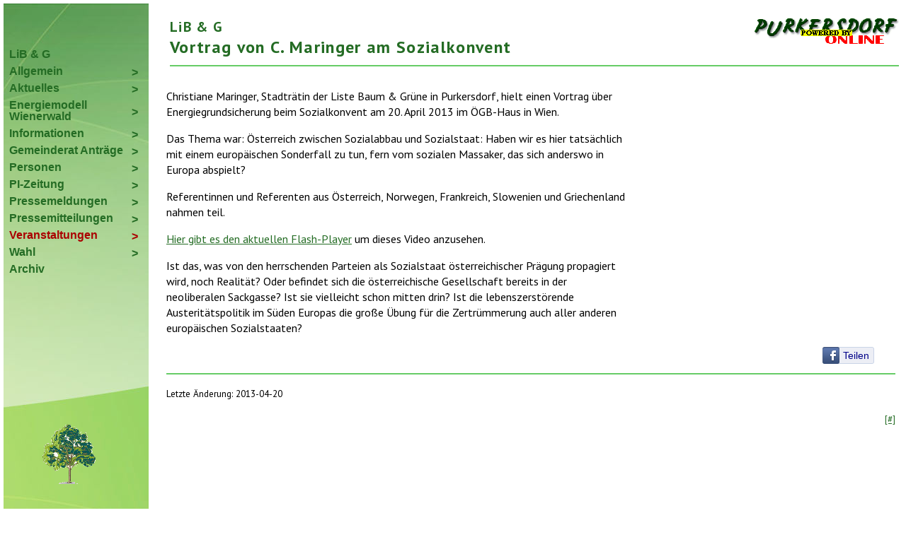

--- FILE ---
content_type: text/html; charset=ISO 8859-1
request_url: https://purkersdorf-online.at/lib/christiane-maringer-am-sozialkonvent.php
body_size: 8312
content:
<!DOCTYPE html>
<html lang="de">
<head>
<meta http-equiv="Content-Type" content="text/html; charset=iso-8859-1" />
<meta http-equiv="X-UA-Compatible" content="IE=7" />
<link rel="shortcut icon" href="/favicon.ico" />
<link href='//fonts.googleapis.com/css?family=PT+Sans:700,400' rel='stylesheet' type='text/css'>
<link rel="stylesheet" type="text/css" href="/css/lib.css?a=2" />
<title>Vortrag von C. Maringer am Sozialkonvent</title>
</head>
<body>
<div id='links'>
</div>
<div id='rechts'>
<div id='kopf'>
<a href='http://www.purkersdorf-online.at/'><img src='/img/poweredby.gif' alt='Purkersdorf-Online' id='puonlogo' /></a>
LiB &amp; G<br />
<h1>Vortrag von C. Maringer am Sozialkonvent</h1>
<hr>
</div>
<article>
<div id='content'>

<p>
Christiane Maringer, Stadtr&auml;tin der Liste Baum &amp; Gr&uuml;ne in Purkersdorf,
hielt einen Vortrag &uuml;ber Energiegrundsicherung beim Sozialkonvent am 20. April 2013
im &Ouml;GB-Haus in Wien.
</p><p>
Das Thema war: Österreich zwischen Sozialabbau und Sozialstaat: Haben wir es hier tatsächlich mit einem europäischen Sonderfall zu tun, fern vom sozialen Massaker, das sich anderswo in Europa abspielt?
</p>
<p>
Referentinnen und Referenten aus &Ouml;sterreich, Norwegen, Frankreich, Slowenien und Griechenland nahmen teil.
</p>
<div style="width:540px;">
<div id="container"><a href="http://www.macromedia.com/go/getflashplayer">Hier gibt es den aktuellen Flash-Player</a> 
um dieses Video anzusehen.</div>
    <script type="text/javascript" src="/js/swfobject.js"></script>
    <script type="text/javascript">
        var s1 = new SWFObject("/video/mediaplayer.swf","mediaplayer","540","304","7");
        s1.addParam("allowfullscreen","true");
        s1.addVariable("width","540");
        s1.addVariable("height","304");
        s1.addVariable("file","../lib/Video/maringer.flv");
        s1.addVariable("image","Video/maringer.jpg");
        s1.write("container");
</script>
</div>
<p>
Ist das, was von den herrschenden Parteien als Sozialstaat österreichischer Prägung propagiert wird, noch Realität? Oder befindet sich die österreichische Gesellschaft bereits in der neoliberalen Sackgasse? Ist sie vielleicht schon mitten drin? Ist die lebenszerstörende Austeritätspolitik im Süden Europas die große Übung für die Zertrümmerung auch aller anderen europäischen Sozialstaaten?</p>

</p>
</div></article>
<div class='smbox'>
<div class='somed'><a href='https://www.facebook.com/sharer.php?u=https%253A%252F%252Fpurkersdorf-online.at%252Flib%252Fchristiane-maringer-am-sozialkonvent.php'>Teilen</a><img src='/img/facebook_02.png'></div>
</div>
<br clear='both'>
<hr>
<p><small>Letzte Änderung: 2013-04-20 </small></p>
<p align="right"><small><a href="/lib/_conf/index.php">[#]</a></small></p>
</div>

<header class='example-header cf'>
 <div class='mcont'>
  <a class='menu-link' href='#menu'>Menu</a>
<div id='cssmenu'>
<ul>
<li><a href="/lib/index.php">LiB &amp; G</a></li>
<li class='has-sub'><a href="#">Allgemein</a><ul class='sub-menu'>
	<li class='has-sub'><a href="#">Flüchtlinge</a><ul class='sub-menu'>
		<li><a href="/lib/zu-einem-ernsten-vorfall.php">Zu einem ernsten Vorfall</a></li>
		<li><a href="/lib/fluechtlinge-willkommen.php">Flüchtlinge willkommen!</a></li>
		<li class='last'><a href="/lib/rahmenbedingungen-fluechtlinge.php">Rahmenbedingungen Flüchtlinge</a></ul></li>
	<li><a href="/lib/lobau-und-purkersdorf.php">Lobau und Purkersdorf</a></li>
	<li><a href="/lib/wahlergebnis-purkersdorf-nrw-2013.php">Wahlergebnis Purkersdorf NRW 2013</a></li>
	<li><a href="/lib/globale-umweltkonferenz-rio20.php">Globale Umweltkonferenz Rio+20</a></li>
	<li><a href="/lib/baumfaellungen-in-purkersdorf.php">Baumfällungen in Purkersdorf</a></li>
	<li><a href="/lib/analyse--machtverhaeltnisse-purkersdorf.php">Analyse  Machtverhältnisse Purkersdorf</a></li>
	<li><a href="/lib/sp-desinteressiert-an-euratom.php">SP desinteressiert an Euratom...</a></li>
	<li><a href="/lib/aktionen.php3">Aktionen</a></li>
	<li><a href="/lib/links.php">Links</a></li>
	<li class='last'><a href="#"></a></ul></li>
<li class='has-sub'><a href="#">Aktuelles</a><ul class='sub-menu'>
	<li><a href="/lib/viele-gruende-um-gruen-zu-waehlen.php">Viele Gründe, um Grün zu wählen!</a></li>
	<li><a href="/lib/nach-25-jahren.php">Nach 25 Jahren</a></li>
	<li><a href="/lib/maria-10000-jahre.php">Maria 10.000 Jahre!</a></li>
	<li><a href="/lib/volksbegehren-gegen-ttip-ceta-und-tisa.php">Volksbegehren gegen TTIP, CETA und TiSA</a></li>
	<li class='has-sub'><a href="#">2016</a><ul class='sub-menu'>
		<li><a href="/lib/danke-purkersdorf-der-damm-hat-gehalten.php">Danke Purkersdorf! Der Damm hat gehalten.</a></li>
		<li><a href="/lib/warum-van-der-bellen-waehlen.php">Warum Van der Bellen wählen?</a></li>
		<li><a href="/lib/verstaerkung-sbahn-ist-sofort-machbar.php">Verstärkung S-Bahn ist sofort machbar!</a></li>
		<li><a href="/lib/urban-gardening.php">Urban Gardening</a></li>
		<li><a href="/lib/jetzt-umsteigen.php">Jetzt Umsteigen!</a></li>
		<li><a href="/lib/erhoehung-der-ticketpreise-fuer-bahn-und-bus.php">Erhöhung der Ticketpreise für Bahn und Bus</a></li>
		<li class='last'><a href="/lib/alles-im-takt--politik-geforder.php">Alles im Takt – Politik geforder</a></ul></li>
	<li class='has-sub'><a href="#">2015</a><ul class='sub-menu'>
		<li><a href="/lib/schildpuerkersdorf-umleitung-ueber-den-berg.php">Schildpürkersdorf: Umleitung über den Berg</a></li>
		<li><a href="/lib/samla-hilft-in-traiskirchen.php">SAMLA hilft in Traiskirchen</a></li>
		<li><a href="/lib/70-jahre-befreiung-purkersdorfs.php">70 Jahre: Befreiung Purkersdorfs</a></li>
		<li><a href="/lib/purkersdorf-ttipfrei.php">Purkersdorf TTIP-frei!</a></li>
		<li><a href="/lib/das-neue-team-2015.php">Das neue Team 2015</a></li>
		<li><a href="/lib/eukommission-zieht-eusaatgutverordnung-zurueck.php">EU-Kommission zieht EU-Saatgutverordnung zurück</a></li>
		<li><a href="/lib/eislaufen-und-geldverschwendung.php">Eislaufen und Geldverschwendung</a></li>
		<li><a href="/lib/weitblick.php">WEITBLICK</a></li>
		<li><a href="/lib/schlagartig-4-mio-euro-mehr-schulden.php">Schlagartig 4 Mio Euro mehr Schulden</a></li>
		<li><a href="/lib/kernzone-wien-auf-wienumgebung-ausdehnen.php">Kernzone Wien auf Wien-Umgebung ausdehnen</a></li>
		<li class='last'><a href="/lib/prosit-2015--rckblick-zu-sylvester.php">Prosit 2015 - Rückblick zu Sylvester</a></ul></li>
	<li class='has-sub'><a href="#">2014</a><ul class='sub-menu'>
		<li><a href="/lib/herbstzeit-ist-pflanzzeit.php">Herbstzeit ist Pflanzzeit</a></li>
		<li><a href="/lib/granfrage-wipur-2-millionen.php">GR-Anfrage WIPUR 2 Millionen</a></li>
		<li><a href="/lib/schlgl-und-die-liebe-steuer.php">Schlögl und die liebe Steuer</a></li>
		<li><a href="/lib/schlaegerungen-in-der-pfarrhofgasse.php">Schlägerungen in der Pfarrhofgasse</a></li>
		<li><a href="/lib/hiroshimatag-2014.php">Hiroshima-Tag 2014</a></li>
		<li><a href="/lib/die-toechter-in-der-bundeshymne-und-das-b.php">Die Töchter in der Bundeshymne und das Binnen-I</a></li>
		<li><a href="/lib/gut-ding-braucht-weile.php">Gut Ding braucht Weile....</a></li>
		<li><a href="/lib/flurreinigung-2014.php">Flurreinigung 2014</a></li>
		<li><a href="/lib/der-wahnsinn-geht-weiter.php">Der Wahnsinn geht weiter!</a></li>
		<li><a href="/lib/faellungen-kein-ende-in-sicht.php">Fällungen: kein Ende in Sicht</a></li>
		<li><a href="/lib/baumfaellungen-wienerwald-erholungsgebiet.php">Baumfällungen Wienerwald Erholungsgebiet</a></li>
		<li><a href="/lib/neuerlich-massive-faellungen.php">Neuerlich massive Fällungen</a></li>
		<li><a href="/lib/ueberstunden-waehrend-des-urlaubs.php">Überstunden während des Urlaubs?</a></li>
		<li><a href="/lib/baeume-sind-vermoegen.php">Bäume sind Vermögen</a></li>
		<li><a href="/lib/stadtamtsdirektor-untreuevorwurf.php">Stadtamtsdirektor Untreuevorwurf</a></li>
		<li class='last'><a href="/lib/schlaegerungen-im-biosphaerenpark.php">Schlägerungen im Biosphärenpark</a></ul></li>
	<li class='has-sub'><a href="#">2013</a><ul class='sub-menu'>
		<li><a href="/lib/parkplatz-wird-arbeitsbereich.php">Parkplatz wird Arbeitsbereich</a></li>
		<li><a href="/lib/karin-erben-statt-christa-franek.php">Karin Erben statt Christa Franek</a></li>
		<li><a href="/lib/sonnenkraftwerk-in-purkersdorf.php">Sonnenkraftwerk in Purkersdorf</a></li>
		<li><a href="/lib/interview-sabine-aicher.php">Interview Sabine Aicher</a></li>
		<li><a href="/lib/bruecke-kostet-fast-das-3fache.php">Brücke kostet fast das 3-fache</a></li>
		<li><a href="/lib/wipur-braucht-2-mio-euro.php">WIPUR braucht 2 Mio Euro</a></li>
		<li><a href="/lib/wienzeile-6--ein-bisschen-oeffentlich.php">Wienzeile 6 - ein bisschen öffentlich?</a></li>
		<li><a href="/lib/keine-mehrbelastung-fuer-mieter.php">Keine Mehrbelastung für Mieter!</a></li>
		<li><a href="/lib/neuerliche-aufsichtsbeschwerde-schloegl.php">Neuerliche Aufsichtsbeschwerde Schlögl</a></li>
		<li><a href="/lib/schwellen-im-suessfeld.php">Schwellen im Süßfeld</a></li>
		<li><a href="/lib/bescheid-spielplatzausgleichsabgabe.php">Bescheid Spielplatzausgleichsabgabe</a></li>
		<li class='last'><a href="/lib/unmutsverschuldung--buchpraesentation.php">Unmutsverschuldung - Buchpräsentation</a></ul></li>
	<li class='has-sub'><a href="#">2012</a><ul class='sub-menu'>
		<li><a href="/lib/neue-radabstellanlage-im-zentrum.php">Neue Radabstellanlage im Zentrum</a></li>
		<li><a href="/lib/karl-schloegl-in-kritik.php">Karl Schlögl in Kritik</a></li>
		<li><a href="/lib/wo-sind-die-spielplaetze.php">Wo sind die Spielplätze?</a></li>
		<li><a href="/lib/aufsichtsbeschwerde-gegen-buergermeister.php">Aufsichtsbeschwerde gegen Bürgermeister</a></li>
		<li class='last'><a href="/lib/aufregung-um-spielplatz.php">Aufregung um Spielplatz</a></ul></li>
</ul></li>
<li class='has-sub'><a href="#">Energiemodell Wienerwald</a><ul class='sub-menu'>
	<li><a href="/lib/radfruehling-in-der-kem.php">Radfrühling in der KEM</a></li>
	<li><a href="/lib/energiestammtisch-purkersdorf.php">Energiestammtisch Purkersdorf</a></li>
	<li><a href="/lib/photovoltaik-informationsabend.php">Photovoltaik Informationsabend</a></li>
	<li><a href="/lib/reparieren-schont-die-umwelt.php">Reparieren schont die Umwelt</a></li>
	<li><a href="/lib/erste-umweltmesse-der-kem-in-purkersdorf.php">erste Umweltmesse der KEM in Purkersdorf</a></li>
	<li><a href="/lib/kem-projekt-startet.php">KEM Projekt startet</a></li>
	<li><a href="/lib/das-war-der-tag-der-sonne.php">Das war der Tag der Sonne</a></li>
	<li><a href="/lib/pressekonferenz-kem.php">Pressekonferenz KEM</a></li>
	<li><a href="/lib/informationsveranstaltung-kem.php">Informationsveranstaltung KEM</a></li>
	<li><a href="/lib/gablitz-goes-kem.php">Gablitz goes KEM</a></li>
	<li><a href="/lib/sanierungsfoerderung-2012.php">Sanierungsförderung 2012</a></li>
	<li><a href="/lib/kem--los-gehts.php">KEM - los geht's!</a></li>
	<li class='last'><a href="/lib/energiemodellregion-wienerwald-start.php">Energiemodellregion Wienerwald Start</a></ul></li>
<li class='has-sub'><a href="#">Informationen</a><ul class='sub-menu'>
	<li class='has-sub'><a href="#">Informationen 2011</a><ul class='sub-menu'>
		<li class='last'><a href="/lib/herrengasse-6--orf-konkret.php">Herrengasse 6 - ORF Konkret</a></ul></li>
	<li class='has-sub'><a href="#">Informationen 2010</a><ul class='sub-menu'>
		<li><a href="/lib/oebb-fahrplan-2010.php">ÖBB Fahrplan 2010</a></li>
		<li><a href="/lib/friedhof-jetzt-soll-strasse-durch.php">Friedhof: jetzt soll Strasse durch!</a></li>
		<li><a href="/lib/einwendungen-friedhofswiese-umwidmung.php">EINWENDUNGEN Friedhofswiese Umwidmung</a></li>
		<li><a href="/lib/sp-gibt-falsche-information-heraus.php">SP gibt falsche Information heraus!</a></li>
		<li><a href="/lib/offener-brief-an-den-buergermeister.php">Offener Brief an den Bürgermeister</a></li>
		<li><a href="/lib/opposition-erfreut-ueber-unterschriften.php">Opposition erfreut über Unterschriften</a></li>
		<li><a href="/lib/friedhofsgruende-polarisieren-weiter.php">Friedhofsgründe polarisieren weiter</a></li>
		<li class='last'><a href="/lib/sonderpreis-fuer-ddr-baum-josef-lib.php">Sonderpreis für DDr. Baum Josef LIB</a></ul></li>
	<li class='has-sub'><a href="#">Informationen 2009</a><ul class='sub-menu'>
		<li><a href="/lib/hinscheiden-von-20-zuegen.php">Hinscheiden von 20 Zügen</a></li>
		<li><a href="/lib/protest-gegen-fahrplankahlschlag-oebb.php">Protest gegen Fahrplankahlschlag ÖBB</a></li>
		<li><a href="/lib/wipur-stellungnahme-zum-bildungszentrum.php">Wipur: Stellungnahme zum Bildungszentrum</a></li>
		<li><a href="/lib/bildungszentrum-purkersdorf.php">Bildungszentrum Purkersdorf</a></li>
		<li class='last'><a href="/lib/anfragen-an-den-buergermeister-29909.php">Anfragen an den Bürgermeister 29.9.09</a></ul></li>
	<li class='last'><a href="/lib/infos/index.php">Ältere Informationen</a></ul></li>
<li class='has-sub'><a href="#">Gemeinderat Anträge</a><ul class='sub-menu'>
	<li><a href="/lib/resolutionsantrag-mindestsicherung.php">Resolutionsantrag Mindestsicherung</a></li>
	<li><a href="/lib/ausstieg-aus-schweizer-franken-ist-ueberfaellig.php">Ausstieg aus Schweizer Franken ist überfällig</a></li>
	<li><a href="/lib/dringlichkeitsantrag-purkersdorf-ist-ttipfreie-zone.php">Dringlichkeitsantrag Purkersdorf ist TTIP-freie Zone</a></li>
	<li><a href="/lib/umgang-mit-gemeindeeigenem-baumbestand.php">Umgang mit gemeindeeigenem Baumbestand</a></li>
	<li><a href="/lib/dringlichkeitsantrag-blumengeschaeft.php">Dringlichkeitsantrag Blumengeschäft</a></li>
	<li><a href="/lib/dringlichkeitsantr-protokollveraenderung.php">Dringlichkeitsantr. Protokollveränderung</a></li>
	<li class='last'><a href="/lib/dringlichkeitsantrag-pruefungsausschuss.php">Dringlichkeitsantrag Prüfungsausschuss</a></ul></li>
<li class='has-sub'><a href="#">Personen</a><ul class='sub-menu'>
	<li><a href="/lib/uebersicht.php">Übersicht</a></li>
	<li><a href="/lib/arbeiten/index.php">DDr. Josef Baum</a></li>
	<li><a href="/lib/christiane-maringer.php">Christiane Maringer</a></li>
	<li><a href="/lib/schmidl.php">Marga Schmidl</a></li>
	<li><a href="/lib/fraktionsfrei-karin-erben.php">Karin Erben</a></li>
	<li><a href="/lib/mag-gabriele-scholz.php">Mag. Gabriele Scholz</a></li>
	<li><a href="/lib/aicher.php">Sabine Aicher</a></li>
	<li><a href="/lib/mag-christian-schlagitweit.php">Mag. Christian Schlagitweit</a></li>
	<li class='last'><a href="/lib/dr-ingo-riss.php">Dr. Ingo Riß</a></ul></li>
<li class='has-sub'><a href="#">PI-Zeitung</a><ul class='sub-menu'>
	<li><a href="/lib/purkersdorfer-informationen-12018.php">Purkersdorfer Informationen 1-2018</a></li>
	<li><a href="/lib/purkersdorfer-informationen-22017.php">Purkersdorfer Informationen 2-2017</a></li>
	<li><a href="/lib/purkersdorfer-informationen-12017.php">Purkersdorfer Informationen 1-2017</a></li>
	<li><a href="/lib/wie-waehlt-der-wienerwald.php">Wie wählt der Wienerwald</a></li>
	<li><a href="/lib/purkersdorfer-information-12016.php">Purkersdorfer Informationen 1-2016</a></li>
	<li class='has-sub'><a href="#">Zeitungen 2015</a><ul class='sub-menu'>
		<li><a href="/lib/purkersdorfer-informationen-42015.php">Purkersdorfer Informationen 4-2015</a></li>
		<li><a href="/lib/purkersdorfer-informationen-32015.php">Purkersdorfer Informationen 3-2015</a></li>
		<li><a href="/lib/purkersdorfer-informationen-22015.php">Purkersdorfer Informationen 2-2015</a></li>
		<li class='last'><a href="/lib/purkersdorfer-informationen-12015.php">Purkersdorfer Informationen 1-2015</a></ul></li>
	<li class='has-sub'><a href="#">Zeitungen 2014</a><ul class='sub-menu'>
		<li><a href="/lib/purkersdorfer-informationen-52014.php">Purkersdorfer Informationen 5-2014</a></li>
		<li><a href="/lib/25-jahre-liste-baum--festschrift.php">25 Jahre Liste Baum - Festschrift</a></li>
		<li><a href="/lib/purkersdorfer-informationen-32014.php">Purkersdorfer Informationen 3-2014</a></li>
		<li><a href="/lib/purkersdorfer-informationen-22014.php">Purkersdorfer Informationen 2-2014</a></li>
		<li class='last'><a href="/lib/purkersdorfer-informationen-12014.php">Purkersdorfer Informationen 1-2014</a></ul></li>
	<li class='has-sub'><a href="#">Zeitungen 2013</a><ul class='sub-menu'>
		<li><a href="/lib/purkersdorfer-informationen-42013.php">Purkersdorfer Informationen 4-2013</a></li>
		<li><a href="/lib/purkersdorfer-informationen-32013.php">Purkersdorfer Informationen 3-2013</a></li>
		<li><a href="/lib/purkersdorfer-informationen-22013.php">Purkersdorfer Informationen 2-2013</a></li>
		<li class='last'><a href="/lib/purkersdorfer-informationen-12013.php">Purkersdorfer Informationen 1-2013</a></ul></li>
	<li class='has-sub'><a href="#">Zeitungen 2012</a><ul class='sub-menu'>
		<li><a href="/lib/purkersdorfer-informationen-52012.php">Purkersdorfer Informationen 5-2012</a></li>
		<li><a href="/lib/purkersdorfer-informationen-32012.php">Purkersdorfer Informationen 3-2012</a></li>
		<li><a href="/lib/purkersdorfer-informationen-22012.php">Purkersdorfer Informationen 2-2012</a></li>
		<li class='last'><a href="/lib/purkersdorfer-informationen-12012.php">Purkersdorfer Informationen 1-2012</a></ul></li>
	<li class='has-sub'><a href="#">Zeitungen 2011</a><ul class='sub-menu'>
		<li><a href="/lib/purkersdorfer-informationen-311.php">Purkersdorfer Informationen 3-11</a></li>
		<li><a href="/lib/purkersdorfer-informationen-211.php">Purkersdorfer Informationen 2-11</a></li>
		<li class='last'><a href="/lib/purkersdorfer-informationen-111.php">Purkersdorfer Informationen 1-11</a></ul></li>
	<li class='has-sub'><a href="#">Zeitungen 2010</a><ul class='sub-menu'>
		<li><a href="/lib/informationen-610.php">Informationen 6-10</a></li>
		<li><a href="/lib/extrablatt-der-opposition.php">EXTRABLATT der Opposition</a></li>
		<li><a href="/lib/informationen-52010.php">Informationen 5-2010</a></li>
		<li><a href="/lib/informationen-42010.php">Informationen 4-2010</a></li>
		<li><a href="/lib/informationen-32010.php">Informationen 3-2010</a></li>
		<li><a href="/lib/purkersdorfer-informationen-22010.php">Purkersdorfer Informationen 2-2010</a></li>
		<li class='last'><a href="/lib/informationen-12010.php">Informationen 1-2010</a></ul></li>
	<li class='last'><a href="/lib/purkinfo.php3">Ältere Nummern</a></ul></li>
<li class='has-sub'><a href="#">Pressemeldungen</a><ul class='sub-menu'>
	<li class='has-sub'><a href="#">Pressemeldungen 2013</a><ul class='sub-menu'>
		<li><a href="/lib/blumenschmuck-kosten-verdoppelt.php">Blumenschmuck Kosten verdoppelt!</a></li>
		<li><a href="/lib/kurier-rathaus-renovierung.php">Kurier: Rathaus Renovierung</a></li>
		<li class='last'><a href="/lib/kurier-wipur-will-nicht-zahlen.php">Kurier: Wipur will nicht zahlen</a></ul></li>
	<li class='has-sub'><a href="#">Pressemeldungen 2011</a><ul class='sub-menu'>
		<li><a href="/lib/open-airs-2012.php">Open Airs 2012</a></li>
		<li><a href="/lib/buergermeistertv-um-8800-euro.php">Bürgermeister-TV um 8.800 Euro</a></li>
		<li><a href="/lib/modellregion-wienerwald-beschlossen.php">Modellregion "Wienerwald" beschlossen</a></li>
		<li class='last'><a href="/lib/keine-oekfoerderungen-in-purkersdorf.php">Keine Ök-Förderungen in Purkersdorf</a></ul></li>
	<li class='has-sub'><a href="#">Ältere Pressemeldungen </a><ul class='sub-menu'>
		<li><a href="/lib/blues--soul-vom-fun-club.php">Blues & Soul vom Fun Club</a></li>
		<li><a href="/lib/stadtsaal-baut--250000-defizit.php">Stadtsaal baut € 250.000 Defizit</a></li>
		<li><a href="/lib/kurier--friedhof.php">Kurier - Friedhof</a></li>
		<li><a href="/lib/kein-geld-fuer-projekte-und-schuldenabbau.php">Kein Geld für Projekte und Schuldenabbau</a></li>
		<li><a href="/lib/oekofoerderungen-sollen-gestrichen-werden.php">Öko-Förderungen sollen gestrichen werden</a></li>
		<li><a href="/lib/kurier-fast-1000-buerger-gegen-umwidmung.php">Kurier -Fast 1000 Bürger gegen Umwidmung</a></li>
		<li><a href="/lib/oe-24--1000-unterschriften-ein-erfolg.php">OE 24 - 1000 Unterschriften ein Erfolg!</a></li>
		<li><a href="/lib/1000-unterschriften-gegen-umwidmung.php">1000 Unterschriften gegen Umwidmung</a></li>
		<li><a href="/lib/kurier--artikel-wegen-friedhofswiese.php">Kurier - Artikel wegen Friedhofswiese</a></li>
		<li><a href="/lib/pressekonferenz-libg-pul-vp.php">Pressekonferenz LIB+G, PUL, VP</a></li>
		<li><a href="/lib/opposition-gegen-friedhof-umwidmung.php">Opposition gegen Friedhof Umwidmung</a></li>
		<li><a href="/lib/der-friedhof-darf-nicht-verkauft-werden.php">Der Friedhof darf nicht verkauft werden</a></li>
		<li><a href="/lib/friedhofswiese-weiter-thema.php">Friedhofswiese weiter Thema!</a></li>
		<li><a href="/lib/mbb-ein-kurzer-einblick.php">MBB ein kurzer Einblick...</a></li>
		<li><a href="/lib/radfahrstudie-purkersdorf.php">Radfahrstudie Purkersdorf</a></li>
		<li><a href="/lib/ermittelt-staatsanwaltschaft-bei-fcp.php">Ermittelt Staatsanwaltschaft bei FCP?</a></li>
		<li><a href="/lib/geschaefte-zwischen-wipur-und-allrisk.php">Geschäfte zwischen WIPUR und ALLRISK</a></li>
		<li class='last'><a href="/lib/schloegl-verkauft-kindergarten.php">Schlögl verkauft Kindergarten</a></ul></li>
</ul></li>
<li class='has-sub'><a href="#">Pressemitteilungen</a><ul class='sub-menu'>
	<li><a href="/lib/werbeplakate-von-kschloegl--parodie.php">Werbeplakate von K.Schlögl - Parodie?</a></li>
	<li><a href="/lib/bildungszentrum--planungsfehler.php">Bildungszentrum - Planungsfehler</a></li>
	<li class='last'><a href="/lib/wipur-durch-den-rechnungshof-pruefen.php">Wipur durch den Rechnungshof prüfen</a></ul></li>
<li class='has-sub'><a class="active" href="#">Veranstaltungen</a><ul class='sub-menu'>
	<li><a href="/lib/stille-machtergreifung.php">Stille Machtergreifung</a></li>
	<li><a href="/lib/kleidertauschparty-2842017.php">Kleidertauschparty 28.4.2017</a></li>
	<li><a href="/lib/reichtum-und-armut.php">Reichtum und Armut</a></li>
	<li class='has-sub'><a href="#">2015</a><ul class='sub-menu'>
		<li><a href="/lib/marlene-streeruwitz-im-gespraech.php">Marlene Streeruwitz im Gespräch</a></li>
		<li><a href="/lib/9mai-radlflohmarkt.php">9.Mai Radlflohmarkt</a></li>
		<li><a href="/lib/ttip-stoppen.php">TTIP stoppen!</a></li>
		<li><a href="/lib/reimon-aslan.php">Rückblick: Was ist los in Brüssel?</a></li>
		<li><a href="/lib/michel-reimon-was-ist-los-in-brsselss.php">Michel Reimon: Was ist los in Brüssel?</a></li>
		<li class='last'><a href="/reparaturcafe/erstes-reparaturcafe-war-ein-voller-erfolg.php">1. Reparaturcafe war voller Erfolg</a></ul></li>
	<li class='has-sub'><a href="#">2014</a><ul class='sub-menu'>
		<li><a href="/lib/25-jahre-lib-das-war-das-fest.php">25 Jahre LIB: Das war das Fest</a></li>
		<li><a href="/lib/ktp2014.php">Kleidertauschparty VI</a></li>
		<li><a href="/lib/50und20.php">50 Jahre Maringer-Mädels</a></li>
		<li><a href="/lib/25-jahre-liste-baum.php">25 Jahre LISTE BAUM</a></li>
		<li><a href="/lib/visionen-fr-die-natur.php">Visionen für die Natur</a></li>
		<li><a href="/lib/out-of-blue-konzert.php">"Out of Blue" Konzert</a></li>
		<li><a href="/lib/kleidertauschparty-die-fuenfte.php">Kleidertauschparty, die Fünfte</a></li>
		<li><a href="/lib/einladung-zum-fahrradflohmarkt.php">Einladung zum Fahrradflohmarkt</a></li>
		<li class='last'><a href="/lib/rechte-am-wohnungsmarkt.php">Rechte am Wohnungsmarkt</a></ul></li>
	<li class='has-sub'><a class="active" href="#">2013</a><ul class='sub-menu'>
		<li><a href="/lib/kleidertauschparty-25102013.php">Kleidertauschparty 25.10.2013</a></li>
		<li><a href="/lib/veranstaltung-schwarzbuch-raiffeisen.php">Veranstaltung: Schwarzbuch Raiffeisen</a></li>
		<li><a class="active" href="/lib/christiane-maringer-am-sozialkonvent.php">Christiane Maringer am Sozialkonvent</a></li>
		<li><a href="/lib/1-kleidertauschparty.php">1. Kleidertauschparty</a></li>
		<li class='last'><a href="/lib/ganz-schoen--anstrengend.php">GANZ SCHÖN ... anstrengend?!</a></ul></li>
	<li class='has-sub'><a href="#">2011</a><ul class='sub-menu'>
		<li><a href="/lib/eu-finanzkapitalismus-in-der-krise.php">EU Finanzkapitalismus in der Krise</a></li>
		<li><a href="/lib/fun-club-fotos.php">Fun Club Fotos!</a></li>
		<li><a href="/lib/the-fun-club--konzert.php">The Fun Club - Konzert</a></li>
		<li class='last'><a href="/lib/frauenspuren-in-purkersdorf.php">Frauenspuren in Purkersdorf</a></ul></li>
	<li class='has-sub'><a href="#">2010</a><ul class='sub-menu'>
		<li><a href="/lib/mary-broadcast-band-im-jugendstil.php">Mary Broadcast Band im Jugendstil</a></li>
		<li><a href="/lib/brasilianische-musik-im-salettl.php">Brasilianische Musik im Salettl!</a></li>
		<li><a href="/lib/nudelsieb-im-jugenstil.php">"Nudelsieb" im "Jugenstil"</a></li>
		<li><a href="/lib/5-in-love--das-konzert.php">5 in Love - DAS KONZERT</a></li>
		<li><a href="/lib/schratzenstaller-wifo--felber-attac.php">Schratzenstaller (WIFO) & Felber (attac)</a></li>
		<li><a href="/lib/soul-h-sistas--bad-woman-soul.php">Soul H Sistas - Bad Woman Soul</a></li>
		<li><a href="/lib/florian-klenk---falterjournalist.php">Florian KLENK -  Falterjournalist</a></li>
		<li><a href="/lib/lets-make-money--kultfilm-im-salettl.php">Let's make money - Kultfilm im Salettl</a></li>
		<li><a href="/lib/vernissage-karl-berger-cartoons.php">Vernissage Karl Berger Cartoons</a></li>
		<li><a href="/lib/we-feed-the-world--der-film-im-salettl.php">We feed the world - Der Film im Salettl</a></li>
		<li><a href="/lib/20-jahre-liste-baum--fest-am-29110.php">20 Jahre LISTE BAUM - Fest am 29.1.10</a></li>
		<li><a href="/lib/klimakonferenz-kopenhagen--der-bericht.php">Klimakonferenz Kopenhagen - der Bericht</a></li>
		<li><a href="/lib/peter-pilz-kommt-am-28-jaenner-1930.php">Peter Pilz kommt! Am 28. Jänner 19:30</a></li>
		<li><a href="/lib/jazzbrunch-mit-jfk-trio--sax.php">Jazz-Brunch mit JFK Trio + Sax</a></li>
		<li class='last'><a href="/lib/freundschaft--steinhauer--henning.php">"Freundschaft" - Steinhauer & Henning</a></ul></li>
	<li class='has-sub'><a href="#">2009</a><ul class='sub-menu'>
		<li><a href="/lib/5-in-love--live-im-salettl.php">5 in love - Live im Salettl</a></li>
		<li><a href="/lib/let-s-make-money.php">Let s make money</a></li>
		<li class='last'><a href="/lib/bericht-ruegemerveranstaltung.php">Bericht Rügemerveranstaltung</a></ul></li>
	<li class='last'><a href="/lib/veranstaltungen.php">2001-2008</a></ul></li>
<li class='has-sub'><a href="#">Wahl</a><ul class='sub-menu'>
	<li class='has-sub'><a href="#">2015</a><ul class='sub-menu'>
		<li><a href="/lib/wie-waehlt-man.php">Wie wählt man?</a></li>
		<li><a href="/lib/verkehr-arbeitsbilanz-und-forderungen.php">Verkehr: Arbeitsbilanz und Forderungen</a></li>
		<li><a href="/lib/soziales-netzwerken-im-realen-leben.php">Soziales Netzwerken im realen Leben</a></li>
		<li><a href="/lib/positionen.php">Positionen</a></li>
		<li><a href="/lib/wahlbuendnis-pul-liste-baum-und-gruene.php">Wahlbündnis PUL, Liste Baum und Grüne</a></li>
		<li><a href="/lib/kandidatinnen-2015.php">KandidatInnen 2015</a></li>
		<li><a href="/lib/kandidatin-2015-christiane-maringer.php">Kandidatin 2015: Christiane Maringer</a></li>
		<li><a href="/lib/kandidatin-2015-bina-aicher.php">Kandidatin 2015: Bina Aicher</a></li>
		<li><a href="/lib/kandidatin-2015-marga-schmidl.php">Kandidatin 2015: Marga Schmidl</a></li>
		<li><a href="/lib/kandidatin-2015-karin-erben.php">Kandidatin 2015: Karin Erben</a></li>
		<li><a href="/lib/kandidat-2015-josef-baum.php">Kandidat 2015: Josef Baum</a></li>
		<li><a href="/lib/kandidatin-2015-anna-maringer.php">Kandidatin 2015: Anna Maringer</a></li>
		<li class='last'><a href="/lib/kandidat-2015-manfred-cambruzzi.php">Kandidat 2015: Manfred Cambruzzi</a></ul></li>
	<li class='has-sub'><a href="#">2010</a><ul class='sub-menu'>
		<li><a href="/lib/das-team-der-liste-baum--gruene.php">Das Team der Liste Baum & Grüne 2010</a></li>
		<li><a href="/lib/an-die-jugendlichen-von-purkersdorf.php">An die Jugendlichen von Purkersdorf</a></li>
		<li><a href="/lib/gemeindrat-nicht-buergermeister.php">Gemeindrat nicht Bürgermeister</a></li>
		<li><a href="/lib/lib--g-unterstuetzerinnen-zitate.php">LIB & G UnterstützerInnen Zitate</a></li>
		<li><a href="/lib/spitzenkandidatinnen-liste-baum--gruene.php">Spitzenkandidatinnen Liste Baum + Grüne</a></li>
		<li><a href="/lib/offener-brief-an-buergermeister-schloegl.php">Offener Brief an Bürgermeister Schlögl</a></li>
		<li><a href="/lib/wahlprogramm-2010.php">Wahlprogramm 2010</a></li>
		<li><a href="/lib/dafuer-steht-lib--g.php">Dafür steht LIB & G</a></li>
		<li class='last'><a href="/lib/kandidainnen-liste-baum--gruene.php">KandidaInnen Liste Baum & Grüne</a></ul></li>
	<li class='has-sub'><a href="#">2005</a><ul class='sub-menu'>
		<li class='last'><a href="/lib/2005/index.php">Übersicht</a></ul></li>
	<li class='has-sub'><a href="#">2000</a><ul class='sub-menu'>
		<li><a href="/lib/lib1.php3">Übersicht</a></li>
		<li><a href="/lib/LIB-Programm.php3">Programm</a></li>
</ul></li>
</ul></li>
<li><a href="archiv.php">Archiv</a></li></ul></div><br clear='both'></div></header>
<img src='/img/baum_logo.gif' id='wappen' alt='' />
<script type="text/javascript">
var _gaq = _gaq || [];
_gaq.push(['_setAccount', 'UA-18498251-1']);
_gaq.push(['_trackPageview']);
(function() {
var ga = document.createElement('script'); ga.type = 'text/javascript'; ga.async = true;
ga.src = ('https:' == document.location.protocol ? 'https://ssl' : 'http://www') + '.google-analytics.com/ga.js';
var s = document.getElementsByTagName('script')[0]; s.parentNode.insertBefore(ga, s);
})();
</script>
</body></html>


--- FILE ---
content_type: text/css
request_url: https://purkersdorf-online.at/css/lib.css?a=2
body_size: 1514
content:
body {
	margin: 0;
	padding: 0;
	font-family: 'PT Sans', sans-serif;
}
html, body, #links, #rechts {
	min-height: 100%;
	height: 100%;
}
html>body, html>body #links, html>body #rechts {
	height: auto;
}
h2 {
	line-height: 1.3;
}
#links {
	position: absolute;
	top: 0;
	left: 0;
	width: 185px;
	xxxbackground: url(/img/mbg-li.gif) left repeat-y #cfffcf;
	background: url(/img/bg/gruen.jpg) repeat-y;
	padding-left: 20px;
	margin: 5px;
}
#rechts {
	position: absolute;
	top: 0;
	right: 0;
	left: 200px;
	xxxbackground: url(/img/mbg-re.gif) left repeat-y #fff;
	padding: 0 15px 0 35px;
}
#kopf {
	position: relative;
	margin-top: 20px;
	width: 100%;
	font-size: 20px;
	font-weight: bold;
	letter-spacing: 1pt;
	color: #246C24;
	padding: 5px;
}
hr {
	color: #66cc66;
	background-color: #66cc66;
	border: none;
	height: 2px;
}
h1 {
	display: inline;
	font-size: 24px;
}
#vvlogo {
	position: absolute;
	width: 150px;
	height: 150px;
	top: 5px;
	left: 50%;
	margin-left: -75px;
}
#puonlogo {
	float: right;
	border: 0;
	left: 100%;
	width: 205px;
	height: 39px;
}
#content {
	//margin-top: 60px;
	//color: #246C24;
	line-height: 1.4;
	max-width: 650px;
}
#wappen {
	position:absolute; 
	top:520px;
	left:10px; 
	width: 75px;
	height: 85px;
	margin: 80px 0 0 50px;
}
.default	   {
	font-size: 12pt;
	color: #003E00;
}
.defaulthead {
	color: #246C24;
	font-size: 12pt;
	font-weight: bold;
}
A:visited {
	color: #246C24;
}
A:active {
	color: #246C24;
}
.tmb {
	  border: 1px solid #000;
	width: 112px;
	height: 84px;
}
A:link {color: #246C24}
#bookmarks img {
	  width: 16px;
	  height: 16px;
	  margin-left: 8px;
	  vertical-align: middle;
	  border: 0;
}
#bookmarks {
	  position: relative;
	  float: right;
	  padding: 0 20px 5px 0px;
	  font-size: 13px;
}
.somed {
	margin: 0 10px 0 0;
	padding: 0;
	float: left;
	height: 24px;
	font-family: Arial, Helvetica, sans-serif;
}
.somed img {
	float: left;
	width: 7px;
	height: 24px;
}
.somed a {
	margin: 0;
	float: left;
	font-size: 14px;
	color: #008;
	text-decoration: none;
	background: url(/img/facebook_01.png) no-repeat left top;
	line-height: 24px;
	height: 24px;
	padding: 0 0 0 29px;
}
.somed a:hover {
	color: #30f;
}
.smbox {
	float:right;
	padding:0 20px 5px 0;
}
#cssmenu {
	padding: 0;
	margin: 65px 0 0 0;
	border: 0;
	line-height: 1;
}
#cssmenu ul,
#cssmenu ul li,
#cssmenu ul ul {
	list-style: none;
	margin: 0;
	padding: 0;
}
#cssmenu ul {
	position: relative;
	z-index: 597;
	float: left;
}
#cssmenu ul li {
	float: left;
	min-height: 1px;
	line-height: 1em;
	vertical-align: middle;
	position: relative;
}
#cssmenu ul li.hover,
#cssmenu ul li:hover {
	position: relative;
	z-index: 599;
	cursor: default;
}
#cssmenu ul ul {
	visibility: hidden;
	position: absolute;
	top: 100%;
	left: 0px;
	z-index: 598;
	width: 100%;
}
#cssmenu ul ul li {
	float: none;
}
#cssmenu ul ul ul {
	top: -2px;
	right: 0;
}
#cssmenu ul li:hover > ul {
	visibility: visible;
}
#cssmenu ul ul {
	top: 1px;
	left: 99%;
}
#cssmenu ul li {
	float: none;
}
#cssmenu ul ul {
	margin-top: 1px;
}
#cssmenu ul ul li {
	xxxfont-weight: normal;
}
/* Custom CSS Styles */
#cssmenu {
	width: 200px;
	font: bold 16px/22px Arial Narrow,Helvetica,sans-serif;
	zoom: 1;
}
#cssmenu:before {
	content: '';
	display: block;
}
#cssmenu:after {
	content: '';
	display: table;
	clear: both;
}
#cssmenu a {
	display: block;
	padding: 4px 13px;
	text-decoration: none;
}
#cssmenu > ul {
	width: 210px;
}
#cssmenu ul ul {
	width: 300px;
}
#cssmenu > ul > li > a {
	xxxborder-right: 4px solid #1b9bff;
	xxxcolor: #A00;
}
#cssmenu > ul > li > a:hover {
	xxxcolor: #A00;
}
#cssmenu > ul > li.active a {
	background: #b2d89b;
	color: #a00 !important;
}
#cssmenu > ul > li a:hover,
#cssmenu > ul > li:hover a {
	background: #b2d89b;
}
#cssmenu li {
	position: relative;
}
#cssmenu ul li.has-sub > a:after {
	content: '>';
	position: absolute;
	top: 50%;
	right: 15px;
	margin-top: -6px;
}
#cssmenu ul ul li.first {
	-webkit-border-radius: 0 3px 0 0;
	-moz-border-radius: 0 3px 0 0;
	border-radius: 0 3px 0 0;
}
#cssmenu ul ul li.last {
	-webkit-border-radius: 0 0 3px 0;
	-moz-border-radius: 0 0 3px 0;
	border-radius: 0 0 3px 0;
	border-bottom: 0;
}
#cssmenu ul ul {
	-webkit-border-radius: 0 3px 3px 0;
	-moz-border-radius: 0 3px 3px 0;
	border-radius: 0 3px 3px 0;
}
#cssmenu ul ul {
	border: 1px solid #060;
}
#cssmenu ul ul a {
	xxxfont-size: 12px;
	xxxcolor: #A00;
}
#cssmenu ul ul a:hover {
	color: #A00;
}
#cssmenu ul ul li {
	xxxborder-bottom: 1px solid #0082e7;
	border-bottom: 1px solid #060;
}
#cssmenu ul ul li:hover > a {
	background: #afdfaf;
	color: #A00;
}
#cssmenu.align-right > ul > li > a {
	border-left: 4px solid #1b9bff;
	border-right: none;
}
#cssmenu.align-right {
	float: right;
}
#cssmenu.align-right li {
	text-align: right;
}
#cssmenu.align-right ul li.has-sub > a:before {
	content: '>';
	position: absolute;
	top: 50%;
	left: 15px;
	margin-top: -6px;
}
#cssmenu.align-right ul li.has-sub > a:after {
	content: none;
}
#cssmenu.align-right ul ul {
	visibility: hidden;
	position: absolute;
	top: 0;
	left: -100%;
	z-index: 598;
	width: 100%;
}
#cssmenu.align-right ul ul li.first {
	-webkit-border-radius: 3px 0 0 0;
	-moz-border-radius: 3px 0 0 0;
	border-radius: 3px 0 0 0;
}
#cssmenu.align-right ul ul li.last {
	-webkit-border-radius: 0 0 0 3px;
	-moz-border-radius: 0 0 0 3px;
	border-radius: 0 0 0 3px;
}
#cssmenu.align-right ul ul {
	-webkit-border-radius: 3px 0 0 3px;
	-moz-border-radius: 3px 0 0 3px;
	border-radius: 3px 0 0 3px;
}
a.active {
	color: #a00;
}
.menu-link {
	display: none;
}
